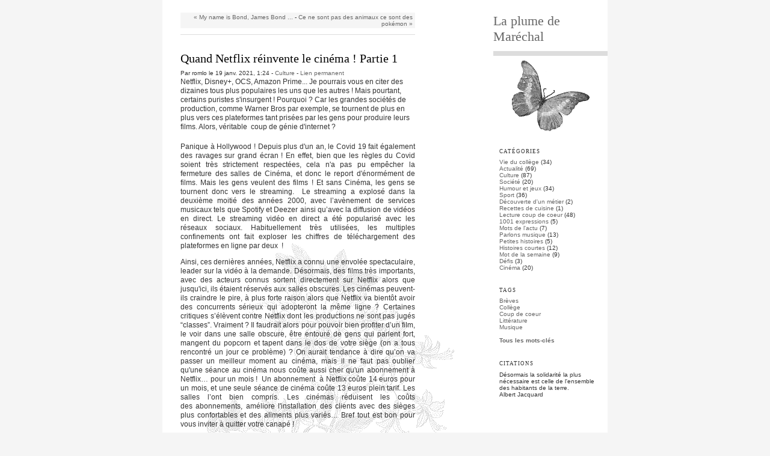

--- FILE ---
content_type: text/html; charset=UTF-8
request_url: http://blog.ac-versailles.fr/journalml/index.php/post/05/01/2021/Quand-internet-r%C3%A9invente-le-cin%C3%A9ma-%21
body_size: 5566
content:
<!DOCTYPE html>
<html lang="fr">
<head>
	
	
		<meta charset="UTF-8" />

		
	<title>Quand Netflix réinvente le cinéma ! Partie 1 - La plume de Maréchal</title>
	<!-- head-title -->

		
			<meta name="copyright" content="Académie de Versailles" />
			
				<meta name="ROBOTS" content="INDEX, FOLLOW, NOARCHIVE" />
				<!-- meta-robots -->
			
	<meta name="description" lang="fr" content="Netflix, Disney+, OCS, Amazon Prime... Je pourrais vous en citer des dizaines tous plus populaires les uns que les autres ! Mais pourtant, certains puristes s'insurgent ! Pourquoi" />
	<meta name="author" content="romlo" />
	<meta name="date" content="2021-01-19T13:24:00+01:00" />
	<!-- meta-entry -->
			<!-- head-meta -->

		
	<link rel="top" href="http://blog.ac-versailles.fr/journalml/index.php/" title="Accueil" />
	<link rel="contents" href="http://blog.ac-versailles.fr/journalml/index.php/archive" title="Archives" />
	
	<link rel="next" href="http://blog.ac-versailles.fr/journalml/index.php/post/03/11/2020/ytgujyhkjh-lsdhcdbqsjhn"
	title="Ce ne sont pas des animaux ce sont des pokémon" />

	<link rel="prev" href="http://blog.ac-versailles.fr/journalml/index.php/post/10/11/2020/My-name-is-Bond%2C-James-Bond-..."
	title="My name is Bond, James Bond ..." />

	<link rel="alternate" type="application/atom+xml" title="Atom 1.0" href="http://blog.ac-versailles.fr/journalml/index.php/feed/atom" />
	<!-- head-linkrel -->

		<link rel="stylesheet" type="text/css" href="/all-blogs/themes/oberon/style.css" media="screen" />
<link rel="stylesheet" type="text/css" href="http://blog.ac-versailles.fr/journalml/index.php/?pf=print.css" media="print" />

<script type="text/javascript" src="http://blog.ac-versailles.fr/journalml/index.php/?pf=jquery/2.2.4/jquery.js"></script>
<script type="text/javascript" src="http://blog.ac-versailles.fr/journalml/index.php/?pf=jquery/2.2.4/jquery.cookie.js"></script>



<link rel="stylesheet" media="screen" type="text/css" href="http://blog.ac-versailles.fr/journalml/index.php/?pf=citations/citations.css" /><script type="text/javascript" src="http://blog.ac-versailles.fr/journalml/index.php/?pf=GalleryInsert/tosrus/jquery.tosrus.min.all.js"></script>
<link rel="stylesheet" type="text/css" href="http://blog.ac-versailles.fr/journalml/index.php/?pf=GalleryInsert/tosrus/jquery.tosrus.all.css" />
<style type="text/css">.galleryinsert li {list-style: none; display: inline;}
.galleryinsert li img {border: 1px solid black; margin: 2px 2px 2px 2px; vertical-align: middle;}
.galleryinsert li.private img {border: 1px dotted black;}</style><link rel="stylesheet" href="/journalml/index.php/?pf=magnific-popup/css/magnific-popup.css" type="text/css" media="screen" />
<script type="text/javascript" src="/journalml/index.php/?pf=magnific-popup/js/magnific-popup.js"></script>
<link rel="stylesheet" type="text/css" href="http://blog.ac-versailles.fr/journalml/index.php/?pf=blogsAcVersailles/css/plus.css" />

	

	<script type="text/javascript" src="http://blog.ac-versailles.fr/journalml/index.php/?pf=post.js"></script>
	<script type="text/javascript">
		//<![CDATA[
		var post_remember_str = 'Se souvenir de moi sur ce blog';
		//]]>
	</script>
	<!-- html-head -->
</head>
<body class="dc-post">
	
		<div id="page">
			
				
	
	
					<div id="top" role="banner">
  <h1><span><a href="http://blog.ac-versailles.fr/journalml/index.php/">La plume de Maréchal</a></span></h1>

  </div>

<p id="prelude" role="navigation"><a href="#main">Aller au contenu</a> |
<a href="#blognav">Aller au menu</a> |
<a href="#search">Aller à la recherche</a></p>

				
	<!-- page-top -->

				<div id="wrapper">
					
						<div id="main" role="main">
							
								
																	
								<div id="content">
									
	<p id="navlinks">
		<a href="http://blog.ac-versailles.fr/journalml/index.php/post/10/11/2020/My-name-is-Bond%2C-James-Bond-..."
		title="My name is Bond, James Bond ..." class="prev">&#171; My name is Bond, James Bond ...</a>
		 <span>-</span> <a href="http://blog.ac-versailles.fr/journalml/index.php/post/03/11/2020/ytgujyhkjh-lsdhcdbqsjhn"
		title="Ce ne sont pas des animaux ce sont des pokémon" class="next">Ce ne sont pas des animaux ce sont des pokémon &#187;</a>
	</p>

	<div id="p1002289" class="post" role="article">
		<h2 class="post-title">Quand Netflix réinvente le cinéma ! Partie 1</h2>

		<p class="post-info">Par romlo		le 19 janv. 2021,  1:24				- <a href="http://blog.ac-versailles.fr/journalml/index.php/category/Culture">Culture</a>
				- <a href="http://blog.ac-versailles.fr/journalml/index.php/post/05/01/2021/Quand-internet-r%C3%A9invente-le-cin%C3%A9ma-%21">Lien permanent</a>
		</p>

		
		
<!-- dotclear récent --><!-- ps non actif -->
					<div class="post-excerpt"><p>Netflix, Disney+, OCS, Amazon Prime... Je pourrais vous en citer des dizaines tous&nbsp;plus populaires les uns que les autres ! Mais pourtant, certains puristes s'insurgent ! Pourquoi ? Car les grandes sociétés de production, comme Warner Bros par exemple, se tournent de plus en plus vers ces plateformes tant prisées par les gens pour produire leurs films. Alors, véritable&nbsp;&nbsp;coup de génie d'internet ?&nbsp;</p></div>
		
		<div class="post-content"><p>Panique à Hollywood ! Depuis plus d'un an, le Covid 19 fait également des ravages sur grand écran ! En effet, bien que les règles du Covid soient très strictement respectées, cela n'a pas pu&nbsp;empêcher&nbsp;la fermeture des salles de Cinéma, et donc le report d'énormément de films. Mais les gens veulent des films ! Et sans Cinéma, les gens se tournent donc vers le <span style="background-color:null;">streaming.</span> &nbsp;Le streaming&nbsp;a explosé dans la deuxième moitié des années 2000, avec l’avènement de services musicaux tels que Spotify et Deezer ainsi qu’avec la diffusion de vidéos en direct. Le streaming&nbsp;vidéo en direct a été popularisé avec les réseaux sociaux. Habituellement&nbsp;très utilisées, les multiples confinements ont fait exploser les&nbsp;chiffres de téléchargement des plateformes en ligne par deux&nbsp; !&nbsp;</p>

<p>Ainsi, ces dernières années, Netflix a&nbsp;connu une envolée&nbsp;spectaculaire, leader sur la vidéo à la demande. Désormais, des films très importants, avec des acteurs connus sortent directement sur Netflix alors que jusqu'ici, ils étaient réservés aux&nbsp;salles obscures.&nbsp;Les cinémas peuvent-ils craindre le pire, à plus forte raison&nbsp;alors que Netflix va bientôt avoir des concurrents sérieux qui adopteront la même ligne&nbsp;? Certaines critiques s’élèvent contre&nbsp;Netflix dont les productions ne sont pas jugés “classes”. Vraiment ? Il faudrait alors pour pouvoir bien profiter d’un film, le voir dans une salle obscure, être entouré&nbsp;de gens qui parlent fort, mangent du popcorn et tapent dans le dos de votre siège (on a tous rencontré un jour ce problème) ?&nbsp;On aurait tendance à dire qu’on va passer un meilleur moment au cinéma, mais il ne faut pas oublier qu'une séance au cinéma nous coûte aussi cher qu'un abonnement à Netflix… pour un mois ! &nbsp;Un abonnement &nbsp;à Netflix&nbsp;coûte 14 euros pour un&nbsp;mois, et une seule séance de cinéma coûte 13 euros plein tarif.&nbsp;Les salles l’ont bien compris. Les cinémas réduisent les coûts des&nbsp;abonnements, améliore l'installation des clients avec des sièges plus confortables et des aliments plus variés… Bref tout est bon pour vous inviter à quitter votre canapé !</p>

<p> </p>

<p> </p>

<p> </p></div>

			</div>

	

								<div id="comments">
				<h3>Commentaires</h3>
			<dl>
					<dt id="c813208" class=" odd first"><a
			href="#c813208" class="comment-number">1.</a>
			Le 19 janv. 2021,  5:45			par chipolata</dt>

			<dd class=" odd first">

			
			<p>Super article,&nbsp;il était vraiment très intéressant !</p>
						</dd>
									<dt id="c813210" class="  "><a
			href="#c813210" class="comment-number">2.</a>
			Le 19 janv. 2021,  6:24			par aigle vaillant</dt>

			<dd class="  ">

			
			<p>Très bon article !!! J'ai appris beaucoup de choses.</p>
						</dd>
									<dt id="c813216" class=" odd "><a
			href="#c813216" class="comment-number">3.</a>
			Le 19 janv. 2021,  8:58			par Anonyme2.0</dt>

			<dd class=" odd ">

			
			<p>Ton article est trop bien on se croirait dans un reportage !</p>
						</dd>
									<dt id="c813741" class="  "><a
			href="#c813741" class="comment-number">4.</a>
			Le 11 fév. 2021,  2:05			par nini</dt>

			<dd class="  ">

			
			<p>Ton article est super bien écrit et intéressant ! J'attends avec impatience la partie 2 ...</p>
						</dd>
					</dl>
			</div>
					
			
		
		
		<form action="http://blog.ac-versailles.fr/journalml/index.php/post/05/01/2021/Quand-internet-r%C3%A9invente-le-cin%C3%A9ma-%21#pr" method="post" id="comment-form" role="form">
			
			<h3>Ajouter un commentaire</h3>
			<fieldset>

				
				<p class="field"><label for="c_name">Nom ou pseudo&nbsp;:</label>
				<input name="c_name" id="c_name" type="text" size="30" maxlength="255"
				value="" />
				</p>

				<p class="field"><label for="c_mail">Adresse email&nbsp;:</label>
				<input name="c_mail" id="c_mail" type="text" size="30" maxlength="255"
				value="" />
				</p>

				<p class="field" style="display:none"><label for="c_site">Site web (facultatif)&nbsp;:</label>
				<input name="c_site" id="c_site" type="text" size="30" maxlength="255"
				value="" />
				</p>

				<p style="display:none"><input name="f_mail" type="text" size="30"
				maxlength="255" value="" /></p>

				<p class="field"><label for="c_content">Commentaire&nbsp;:</label>
				<textarea name="c_content" id="c_content" cols="35"
				rows="7"></textarea>
				</p>
				<p class="form-help">Les commentaires peuvent être formatés en utilisant une syntaxe wiki simplifiée. Les liens ne sont pas autorisés.</p>

							</fieldset>

			<fieldset>
				<p class="buttons"><input type="submit" class="preview" name="preview" value="prévisualiser" />
				</p>
			</fieldset>
		</form>
	
	
	
		<p id="comments-feed"><a class="feed" href="http://blog.ac-versailles.fr/journalml/index.php/feed/atom/comments/1002289"
	title="Fil Atom des commentaires de ce billet">Fil des commentaires de ce billet</a></p>
		<!-- main-content -->
								</div> <!-- End #content -->
								<!-- wrapper-main -->
						</div> <!-- End #main -->

						
							<div id="sidebar" role="complementary">
								<div id="blognav">
									<h2>Catégories</h2><ul><li><a href="http://blog.ac-versailles.fr/journalml/index.php/category/Vie-du-collège">Vie du collège</a> <span>(34)</span></li><li><a href="http://blog.ac-versailles.fr/journalml/index.php/category/Actualité">Actualité</a> <span>(69)</span></li><li class="category-current"><a href="http://blog.ac-versailles.fr/journalml/index.php/category/Culture">Culture</a> <span>(87)</span></li><li><a href="http://blog.ac-versailles.fr/journalml/index.php/category/Société">Société</a> <span>(20)</span></li><li><a href="http://blog.ac-versailles.fr/journalml/index.php/category/Quizz-et-jeux">Humour et jeux</a> <span>(34)</span></li><li><a href="http://blog.ac-versailles.fr/journalml/index.php/category/Sport">Sport</a> <span>(36)</span></li><li><a href="http://blog.ac-versailles.fr/journalml/index.php/category/Découverte-d-un-métier">Découverte d'un métier</a> <span>(2)</span></li><li><a href="http://blog.ac-versailles.fr/journalml/index.php/category/Recettes-de-cuisine">Recettes de cuisine</a> <span>(1)</span></li><li><a href="http://blog.ac-versailles.fr/journalml/index.php/category/Lecture-coup-de-coeur">Lecture coup de coeur</a> <span>(48)</span></li><li><a href="http://blog.ac-versailles.fr/journalml/index.php/category/1001-expressions">1001 expressions</a> <span>(5)</span></li><li><a href="http://blog.ac-versailles.fr/journalml/index.php/category/Mots-de-l-actu">Mots de l'actu</a> <span>(7)</span></li><li><a href="http://blog.ac-versailles.fr/journalml/index.php/category/Parlons-musique">Parlons musique</a> <span>(13)</span></li><li><a href="http://blog.ac-versailles.fr/journalml/index.php/category/Petites-histoires">Petites histoires</a> <span>(5)</span></li><li><a href="http://blog.ac-versailles.fr/journalml/index.php/category/Histoires-courtes">Histoires courtes</a> <span>(12)</span></li><li><a href="http://blog.ac-versailles.fr/journalml/index.php/category/Mot-de-la-semaine">Mot de la semaine</a> <span>(9)</span></li><li><a href="http://blog.ac-versailles.fr/journalml/index.php/category/Défi-de-la-semaine">Défis</a> <span>(3)</span></li><li><a href="http://blog.ac-versailles.fr/journalml/index.php/category/Cinma">Cinéma</a> <span>(20)</span></li></ul><h2>Tags</h2><ul><li><a href="http://blog.ac-versailles.fr/journalml/index.php/tag/Br%C3%A8ves" class="tag100">Brèves</a> </li><li><a href="http://blog.ac-versailles.fr/journalml/index.php/tag/Coll%C3%A8ge" class="tag60">Collège</a> </li><li><a href="http://blog.ac-versailles.fr/journalml/index.php/tag/Coup%20de%20coeur" class="tag80">Coup de coeur</a> </li><li><a href="http://blog.ac-versailles.fr/journalml/index.php/tag/Litt%C3%A9rature" class="tag80">Littérature</a> </li><li><a href="http://blog.ac-versailles.fr/journalml/index.php/tag/Musique" class="tag60">Musique</a> </li></ul><p><strong><a href="http://blog.ac-versailles.fr/journalml/index.php/tags">Tous les mots-clés</a></strong></p>								</div> <!-- End #blognav -->
								<div id="blogextra">
									<h2>Citations</h2><ul><li class="contenu">Désormais la solidarité la plus nécessaire est celle de l'ensemble des habitants de la terre.</li><li class="auteur">Albert Jacquard</li></ul><div class="widget text ">
<p><br />
<script>!function(d,s,id){var js,fjs=d.getElementsByTagName(s)[0],p=/^http:/.test(d.location)?'http':'https';if(!d.getElementById(id)){js=d.createElement(s);js.id=id;js.src=p+"://platform.twitter.com/widgets.js";fjs.parentNode.insertBefore(js,fjs);}}(document,"script","twitter-wjs");</script></p>
</div>
								</div> <!-- End #blogextra -->
							</div>
							<!-- wrapper-sidebar -->
						<!-- page-wrapper -->
				</div> <!-- End #wrapper -->

				
					<div id="footer" role="contentinfo">
  <p>Propulsé par <a href="http://dotclear.org/">Dotclear</a></p>
</div>

<script type="text/javascript">
//<![CDATA[
$(document).ready(function() {
$("div.post-content").magnificPopup({
delegate: 'a[href$=".jpg"],a[href$=".jpeg"],a[href$=".png"],a[href$=".gif"],a[href$=".webp"],a[href$=".JPG"],a[href$=".JPEG"],a[href$=".PNG"],a[href$=".GIF"],a[href$=".WEBP"]', 
type: 'image', 
tClose: 'Fermer (esc)', 
gallery: {
enabled: true,
tPrev: 'Précédent (flèche gauche)', 
tNext: 'Suivant (flèche droite)', 
tCounter: '<span class="mfp-counter">%curr% sur %total%</span>', 
}
});
});

//]]>
</script>

<!-- Piwik -->
<script type="text/javascript">
  var _paq = _paq || [];
  _paq.push(['trackPageView']);
  _paq.push(['enableLinkTracking']);
  (function() {
    var u="//stats.dane.ac-versailles.fr/";
    _paq.push(['setTrackerUrl', u+'piwik.php']);
    _paq.push(['setSiteId', 314]);
    var d=document, g=d.createElement('script'), s=d.getElementsByTagName('script')[0];
    g.type='text/javascript'; g.async=true; g.defer=true; g.src=u+'piwik.js'; s.parentNode.insertBefore(g,s);
  })();
</script>
<noscript><p><img src="//stats.dane.ac-versailles.fr/piwik.php?idsite=314" style="border:0;" alt="" /></p></noscript>
<!-- End Piwik Code -->
<p id="footer_blogs" >&laquo; La plume de Maréchal &raquo;<br/>Responsable éditorial : haddabane Laila<br/> <a href='/index.php/post/Mentions-legales' >Mentions légales</a> - <a href='mailto:blogmaster@ac-versailles.fr?subject=Abus%20sur%20le%20blog%20«%20journalml%20»'>Signaler un abus</a> - <a href='http://www.dane.ac-versailles.fr'>Dane de l'académie de Versailles</a></p>
<script>
(function(i,s,o,g,r,a,m){i['GoogleAnalyticsObject']=r;i[r]=i[r]||function(){
(i[r].q=i[r].q||[]).push(arguments)},i[r].l=1*new Date();a=s.createElement(o),
m=s.getElementsByTagName(o)[0];a.async=1;a.src=g;m.parentNode.insertBefore(a,m)
})(window,document,'script','//www.google-analytics.com/analytics.js','ga');

ga('create', 'UA-2537533-10', 'auto');
ga('send', 'pageview');

</script>

					<!-- page-footer -->
				<!-- body-page -->
		</div> <!-- End #page -->
		<!-- html-body -->
</body>
</html>


--- FILE ---
content_type: text/css
request_url: http://blog.ac-versailles.fr/all-blogs/themes/oberon/style.css
body_size: 3642
content:
/* ***** BEGIN LICENSE BLOCK *****
 * This file is part of DotClear.
 * Copyright (c) 2004 Olivier Meunier and contributors. All rights
 * reserved.
 *
 * DotClear is free software; you can redistribute it and/or modify
 * it under the terms of the GNU General Public License as published by
 * the Free Software Foundation; either version 2 of the License, or
 * (at your option) any later version.
 * 
 * DotClear is distributed in the hope that it will be useful,
 * but WITHOUT ANY WARRANTY; without even the implied warranty of
 * MERCHANTABILITY or FITNESS FOR A PARTICULAR PURPOSE.  See the
 * GNU General Public License for more details.
 * 
 * You should have received a copy of the GNU General Public License
 * along with DotClear; if not, write to the Free Software
 * Foundation, Inc., 59 Temple Place, Suite 330, Boston, MA  02111-1307  USA
 *
 * ***** END LICENSE BLOCK *****
 /* Author : Kozlika - http://www.kozlika.org
 
 
REGLES PAR DEFAUT
------------------------------------------------------------------- */
body {
	margin : 0 auto;
	padding : 0;
	background : whitesmoke url(images/araignee.png) no-repeat bottom left;
	font-family: "Lucida Grande", Verdana, "Lucida Sans", "Lucida Sans Unicode", "Lucida", Verdana, "Bitstream Vera Sans", sans-serif; 
	font-size : x-small;
	color : #333;
	text-align : center;
}

* {
    margin : 0;
    padding : 0;
}

p, td, ul, ol, li, dl, dt, dd { /* Pour compatibilite Netscape 4 */
	font-family: "Lucida Grande", "Lucida Sans", "Lucida Sans Unicode", "Lucida", Verdana, "Bitstream Vera Sans", sans-serif; 
}

hr { 
    color: #ccc;
    background-color: #ccc;
    height: 1px;
    border: 0;
    margin-bottom : 1em;
    }

/* Hierarchie des titres */

h1, h2, h3 { font-weight : normal ; 	font-family : Georgia,"Times New Roman","New York",serif; }
h4, h5, h6 { font-weight : bold; }
h1 { font-size : 2.2em; margin : 0; }
h2 { font-size : 1.4em; margin : 0.8em 0; }
h3 { font-size : 1.2em; margin : 0.8em 0; }
h4 { font-size : 1em; margin : 1em 0; }
h5 { font-size : 0.9em; margin : 1.25em 0; }
h6 { font-size : 0.8em; margin : 1.75em 0; }

/* Comportement des liens */

a { text-decoration : none; }
a:link { color: #666; }
a:visited { color : #666; }
a:hover { text-decoration : underline; }
a:active, a:focus { text-decoration : underline; }

/* Mention de la langue d'un lien */

a[hreflang]:after {
	content: "\0000a0[" attr(hreflang) "]";
	color : #666;
	background : transparent;
}

/* Regles des balises courantes */

p { margin : 0 0 1em 0; } /* paragraphes */
img { border : none; } /* images */
form { display : block; margin : 0; padding : 0; } /* formulaires */
q, cite {  /* citations */
    font-style : italic; 
    margin : 1em; 
}
cite {
    padding : 1em;
    border-top : 1px solid #ccc;
    border-bottom : 1px solid #ccc;
}
ul, ol { margin-left : 1em; padding-left : 1em; margin-bottom : 1em; }
sup { padding-left : 0.15em; font-size : 80%; }

abbr, acronym {
	border-bottom: 1px dashed #999;
	cursor: help;
}
blockquote {
    margin-left : 2em;
    padding-left : 1em;
    border-left : 3px solid #999;
}

/* Presentation des lignes de code */

code, pre { font-family : "Courier New",monospace; font-size : 1em;
 }
pre {
    background : #f5f5f5;
	margin : 0.33em auto;
	margin-bottom : 1em;
	padding : 1em;
	text-align:left;
	white-space:normal;
	width : 90%;
		/* cachŽ pour IE 5 Mac qui sait pas faire - Ne pas supprimer cette ligne  \*/
		white-space:pre;
		width: 90%;
		overflow : auto;
	/* Fin hack Ne pas supprimer cette ligne */
}

/* --------------------------------------------------------
STRUCTURE
-------------------------------------------------------- */
#page {
    width : 72em;
    margin : 0 auto 2em auto;
    text-align :left;
    background : #fff url(images/fond.png) no-repeat 0 400px;
    padding-left :2em;
    padding-bottom : 0;
}
#top {
    position : relative;
    width : 19em;
    float : right;
    margin-bottom : 0;
    background : transparent url(images/papillon.png) no-repeat bottom center;
    height : 22em;
    display : inline;
    }
#top h1 {
    padding :1em 1em 0.5em 0;
    border-bottom : 8px solid #ddd;
}
#prelude, #prelude a {
    position : relative;
    width : 50em;
    display:inline;
    text-align : center;
    color : #fff; /*supprimer cette ligne pour laisser le prelude visible */
}
#prelude p {
    margin : 0;
    padding : 0;
    }
#main {
    width : 100%;
    float : left;
    margin-right : -31em;
}
#content {
    padding : 1em;
    margin-right : 31em;
    min-height : 400px;
}
#sidebar {
    width : 18em;
    float : right;
}
#footer {
    clear : both;
    padding : 2em 48px 2.5em 1em;
    text-align : right;
    background : transparent url(images/fourmi.png) no-repeat top right;
}
    
/* ---------------------------------------------------------
BILLETS
---------------------------------------------------------- */
.post {
    border-top : 1px solid #ddd;
    border-bottom : 1px solid #ddd;
    margin-bottom : 2px;
    padding-top : 12px;
    line-height : 130%;
    font-size : 1.2em;
}
.day-date {
    text-transform : uppercase;
    letter-spacing : 1px;
    font-size : 0.8em;
    text-align : center;
}
.post-title {
    font-size : 1.66em;
    color : #000;
    margin-bottom : 0.33em;
    line-height : 115%;
}
.post-title a {
    color : #000;
    margin-bottom : 0.33em;
}
.post-chapo, .post-content {
    text-align : justify;
    margin-top : 1.5em;
}
.post img {
    padding : 0.5em;
    border : 3px solid #ddd;
}
#content ul {
    list-style-type : none;
    }
#content ul li {
    padding-left : 16px;
    background : transparent url(images/li.png) no-repeat 0 0.3em;
    }
.post-info, .post-info-co, .footnotes {
    font-size : x-small;
}
.post-info {
    margin : 0;
}
.post .post-footnotes h4 {
    text-transform : capitalize;
    font-weight : bold;
    margin-top : 2em;
}
.post .smiley {margin:0;padding:0;border:none;}
/* ---------------------------------------------------------
MENU
---------------------------------------------------------- */
#sidebar {
    background : transparent url(images/libellule.png) no-repeat bottom left;
    padding-bottom : 300px;
}
#sidebar div {
    margin-right : 1em;
    }
#sidebar h2 {
    text-transform : uppercase;
    letter-spacing : 1px;
    font-size : 0.9em;
    margin-top : 3em;
}
#sidebar ul { 
    margin-left : 0; 
    padding-left : 0; 
    list-style : none; 
}
#sidebar ul ul {
	margin: 0;
	padding: 0 0 0 10px;
	border: none;
}
#sidebar li li {
	margin: 0;
	padding: 0 0;
	border: none;
}
#sidebar p {
    line-height : 130%;
    }
#topnav {
    padding : 0.25em 0 0 0;
    margin-top : 1.5em;
    font-weight : bold;
}
#topnav span {
    display:none;
    }
#topnav li {
    padding-top : 6px;
    padding-left : 16px;
    background : transparent url(images/fleche.png) no-repeat 0% 75%;
    }
#sidebar .categories li.category-current {
	font-weight: bold;
}
#sidebar .categories li.category-current li {
	font-weight: normal;
}
#sidebar img {max-width:160px;}
/* -------------------------------------------------------------
TRACKBACKS ET COMMENTAIRES
---------------------------------------------------------- */
#pings, #comments, #pr {
    font-size : 1.1em;
}
#comments {
    padding-top : 20px;
    background : transparent url(images/fourmi.png) no-repeat;
}
#pings h3, #comments h3, form h3, #pr h3 {
    text-transform : uppercase;
    letter-spacing : 1px;
    font-size : 0.9em;
    margin-top : 3em;
    margin-bottom : 2em;
    text-align : center;
}
#comments dt, #pings dt {
    margin-top : 2em;
    margin-bottom : 1em;
}
.comment-number {
    font-size : 1.66em;
	font-family : Georgia,"Times New Roman","New York",serif;
}
#comments form, #pr {
    background : transparent url(images/fourmi.png) no-repeat top right;
    padding : 1em;
    border : 1px solid #ddd;
}
#comments dd {
    margin-left : 2em;
    padding-left : 1em;
    border-left : 3px solid #999;
}
#pr dd {
    background-color : #ccc;
    }

/* Formulaires
-------------------------------------------------------- */
fieldset {
	display : block;
	border : none;
	margin : 0.5em 0 0 0;
	padding : 0;
}

input, textarea {
	font-size : 1.2em;
	border : 1px solid #999;
}

input[type], textarea[name] {
	background : #f5f5f5;
}

input[type=submit], input[type=reset] {
	background : #ddd;
	color : #333;
}

input[type=submit]:hover {
	background : #666;
	color : #fff;
}

textarea {
	width : 100%;
}

p.field, .form-help {
	margin : 0.5em 0 0 0;
}

p.field label {
	display : block;
	margin : 1.5em 0 0 0;
	padding-bottom : 0.5em;
}
/* Error messages
-------------------------------------------------------- */
.error {
	border : 1px solid #333;
	background : #ccc;
	padding : 0.5em;
}
.error ul {
	padding-left : 20px;
}
.error li {
	list-style : square;
}


/* ----------------------------------------------------------
 Trucs en plus
---------------------------------------------------------- */
.center {
	text-align : center;
}
.right {
	text-align : right;
}
.petites-cap {
	font-size : 0.82em;
	text-transform : uppercase;
}
.petit {
    font-size : x-small;
}

/* deco des liens */
.post-content a, .post-chapo a, #comments a, #pr a, #pings a {
    padding-right : 16px;
    background : transparent url(images/fleche.png) no-repeat center right;
}
#comments dt a,#pings dt a, .post-content a[id|="rev"], .footnotes a[id|="rev"] {
    padding : 0;
    background-image : none;
}
.pagination, #navlinks, #ping-url, #comments-feed {
    text-align : right;
    background : #f5f5f5;
    padding : 2px 4px;
    }
    
/* -----------------------------------------------------
    TAGS
-------------------------------------------------------- */

#tags {
    }
#tags ul {
	list-style-type: none;
	padding: 0;
	margin : 0;
	text-align : left;
}
#tags ul li {
	margin: 0;
	padding: 0 8px 0 0;
	display:inline;
}
#tags ul li a {
    padding : 0;
    margin : 0;
    }
#tags .tag0 { font-size: 75%; }
#tags .tag10 { font-size: 80%; }
#tags .tag20 { font-size: 90%; }
#tags .tag30 { font-size: 100%; }
#tags .tag40 { font-size: 110%; }
#tags .tag50 { font-size: 120%; }
#tags .tag60 { font-size: 130%; }
#tags .tag70 { font-size: 140%; }
#tags .tag80 { font-size: 150%; }
#tags .tag90 { font-size: 160%; }
#tags .tag100 { font-size: 170%; }
#syndicate ul {
    list-style-type : none;
    }

#content ul.post-tags * {
    margin : 0;
    padding : 0;
    }
#content ul.post-tags {
	list-style: none;
	display: block;
	padding: 0;
	font-size : 0.86em;
}
#content ul.post-tags li {
	display: inline;
	margin: 0 0.6em 0 0;
	padding: 0 0 0 14px;
	background: transparent url(images/tag.png) no-repeat left center;
}
#content ul.post-tags li:after {
	content: ',';
}
#content ul.post-tags li:last-child:after {
	content: '';
}

.dc-tags .content-inner ul {
    list-style-type : none;
    line-height : 200%;
    font-size : 110%;
    }
.dc-tags .content-inner ul li {
    display : inline;
    }
.dc-tags .content-inner ul li a {
    color : #655;
    }
.dc-tags #content ul li { padding-right : 14px; }
.dc-tags #content .tag0 { font-size: 100%; }
.dc-tags #content .tag10 { font-size: 110%; }
.dc-tags #content .tag20 { font-size: 120%; }
.dc-tags #content .tag30 { font-size: 130%; }
.dc-tags #content .tag40 { font-size: 140%; }
.dc-tags #content .tag50 { font-size: 150%; }
.dc-tags #content .tag60 { font-size: 160%; }
.dc-tags #content .tag70 { font-size: 170%; }
.dc-tags #content .tag80 { font-size: 180%; }
.dc-tags #content .tag90 { font-size: 190%; }
.dc-tags #content .tag100 { font-size: 200%; }

/* autres pages specifiques */
#content-info {
    font-size : 1.1em;
    text-align : center;
    padding : 3px 0;
    }
#content-info h2 {
    margin-top : 0;
    }

.dc-archive #content, .dc-archive-month #content { 
    font-size:1.1em; 
    line-height : 130%; 
    }
.dc-archive-month #content .arch-title { 
    font-size:1.25em; 
    border-bottom : 1px solid #ddd; 
    background-image : none; 
    margin-top : 2em; 
    padding-left:0; 
    margin-bottom : 0.5em; 
    }
.dc-category #content-info p img {
  max-width:390px;
}
#subcategories {
	background: #fbfbfb;
	border-color: #BFBFBF;
	border-style: solid;
	border-width: 1px 0;
	margin: 1em 0;
	padding: 0.5em;
}
#subcategories h3 {
	margin: 0;
}
#subcategories ul {
	margin: 0.5em 0 0 0;
	padding: 0 0 0 20px;
	line-height: 1.4;
}

/* les clearers */
.post, .post-content, .footnotes, .attachments, .post-info-co, #comments {
    clear:both;
    }


--- FILE ---
content_type: text/css;charset=UTF-8
request_url: http://blog.ac-versailles.fr/journalml/index.php/?pf=blogsAcVersailles/css/plus.css
body_size: 278
content:
#sidebar #topnav li{ display: block;}

#sidebar .mrvbNextDoor ul{padding-left: 0;}

#footer_blogs{text-align:center;clear:both;padding:1em 0 2em 0;}

ul#mycarousel li{display: inline-block;}

.external-media{max-width: 100%;}
.external-media iframe{max-width: 100%;}

.inline{display:inline !important;}

.dc-other_blogs .nxdo-private{display: none;}
.dc-other_blogs #content .NextDoor p strong {display: none;}

figure{display: inline-block;margin:0 .5em .5em 0;padding: 0.5em;}